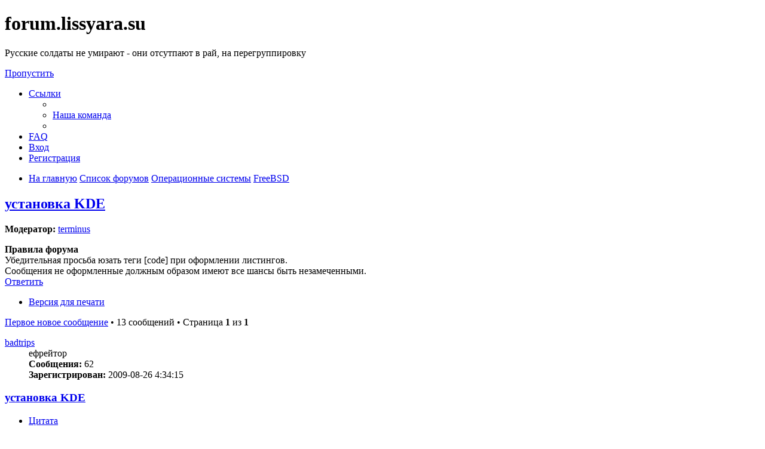

--- FILE ---
content_type: text/html; charset=UTF-8
request_url: https://forum.lissyara.su/freebsd-f8/ustanovka-kde-t20167.html
body_size: 10885
content:
<!DOCTYPE html>
<html dir="ltr" lang="ru">
<head>
<meta charset="utf-8" />
<meta http-equiv="X-UA-Compatible" content="IE=edge">
<meta name="viewport" content="width=device-width, initial-scale=1" />

<title>установка KDE - forum.lissyara.su</title>


	<link rel="canonical" href="https://forum.lissyara.su/freebsd-f8/ustanovka-kde-t20167.html">

<!--
	phpBB style name: prosilver
	Based on style:   prosilver (this is the default phpBB3 style)
	Original author:  Tom Beddard ( http://www.subBlue.com/ )
	Modified by:
-->

<link href="./../assets/css/font-awesome.min.css?assets_version=37" rel="stylesheet">
<link href="./../styles/prosilver/theme/stylesheet.css?assets_version=37" rel="stylesheet">
<link href="./../styles/prosilver/theme/ru/stylesheet.css?assets_version=37" rel="stylesheet">




<!--[if lte IE 9]>
	<link href="./../styles/prosilver/theme/tweaks.css?assets_version=37" rel="stylesheet">
<![endif]-->

		
<link href="./../ext/boardtools/quickreply/styles/all/theme/quickreply_main.css?assets_version=37" rel="stylesheet" type="text/css" media="screen" />
<link href="./../ext/boardtools/quickreply/styles/all/theme/quickreply.css?assets_version=37" rel="stylesheet" type="text/css" media="screen" />
<link href="./../ext/boardtools/quickreply/vendor/fortawesome/font-awesome/css/font-awesome.min.css" rel="stylesheet" type="text/css" media="screen" />
<link href="./../ext/david63/sitelogo/styles/prosilver/theme/site_logo_common.css?assets_version=37" rel="stylesheet" type="text/css" media="screen" />
<link href="./../ext/vipaka/navbar/styles/all/theme/phpbb.css?assets_version=37" rel="stylesheet" type="text/css" media="screen" />



</head>
<body id="phpbb" class="nojs notouch section-viewtopic/freebsd-f8/ustanovka-kde-t20167.html ltr ">


<div id="wrap" class="wrap">
	<a id="top" class="top-anchor" accesskey="t"></a>
	<div id="page-header">
		<div class="headerbar" role="banner">
					<div class="inner">

			<div id="site-description" class="site-description">
				<a id="logo" class="logo" href="http://www.lissyara.su/" title="На главную"><span class="site_logo"></span></a>
				<h1>forum.lissyara.su</h1>
				<p> Русские солдаты не умирают - они отсутпают в рай, на перегруппировку</p>
				<p class="skiplink"><a href="#start_here">Пропустить</a></p>
			</div>

									
			</div>
					</div>
				<div class="navbar" role="navigation">
	<div class="inner">

	<ul id="nav-main" class="nav-main linklist" role="menubar">

		<li id="quick-links" class="quick-links dropdown-container responsive-menu hidden" data-skip-responsive="true">
			<a href="#" class="dropdown-trigger">
				<i class="icon fa-bars fa-fw" aria-hidden="true"></i><span>Ссылки</span>
			</a>
			<div class="dropdown">
				<div class="pointer"><div class="pointer-inner"></div></div>
				<ul class="dropdown-contents" role="menu">
					
					
											<li class="separator"></li>
																			<li>
								<a href="./../memberlist.php?mode=team&amp;sid=77f346bd2449c8a1a8f51f7bb602d333" role="menuitem">
									<i class="icon fa-shield fa-fw" aria-hidden="true"></i><span>Наша команда</span>
								</a>
							</li>
																<li class="separator"></li>

									</ul>
			</div>
		</li>

				<li data-skip-responsive="true">
			<a href="/help/faq?sid=77f346bd2449c8a1a8f51f7bb602d333" rel="help" title="Часто задаваемые вопросы" role="menuitem">
				<i class="icon fa-question-circle fa-fw" aria-hidden="true"></i><span>FAQ</span>
			</a>
		</li>
						
			<li class="rightside"  data-skip-responsive="true">
			<a href="./../ucp.php?mode=login&amp;sid=77f346bd2449c8a1a8f51f7bb602d333" title="Вход" accesskey="x" role="menuitem">
				<i class="icon fa-power-off fa-fw" aria-hidden="true"></i><span>Вход</span>
			</a>
		</li>
					<li class="rightside" data-skip-responsive="true">
				<a href="./../ucp.php?mode=register&amp;sid=77f346bd2449c8a1a8f51f7bb602d333" role="menuitem">
					<i class="icon fa-pencil-square-o  fa-fw" aria-hidden="true"></i><span>Регистрация</span>
				</a>
			</li>
						</ul>

	<ul id="nav-breadcrumbs" class="nav-breadcrumbs linklist navlinks" role="menubar">
						<li class="breadcrumbs">
							<span class="crumb"  itemtype="http://data-vocabulary.org/Breadcrumb" itemscope=""><a href="http://www.lissyara.su/" itemprop="url" data-navbar-reference="home"><i class="icon fa-home fa-fw" aria-hidden="true"></i><span itemprop="title">На главную</span></a></span>
										<span class="crumb"  itemtype="http://data-vocabulary.org/Breadcrumb" itemscope=""><a href="./../index.php?sid=77f346bd2449c8a1a8f51f7bb602d333" itemprop="url" accesskey="h" data-navbar-reference="index"><span itemprop="title">Список форумов</span></a></span>

											<span class="crumb"  itemtype="http://data-vocabulary.org/Breadcrumb" itemscope="" data-forum-id="23"><a href="./../operacionnye-sistemy-f23/?sid=77f346bd2449c8a1a8f51f7bb602d333" itemprop="url"><span itemprop="title">Операционные системы</span></a></span>
															<span class="crumb"  itemtype="http://data-vocabulary.org/Breadcrumb" itemscope="" data-forum-id="8"><a href="./../freebsd-f8/?sid=77f346bd2449c8a1a8f51f7bb602d333" itemprop="url"><span itemprop="title">FreeBSD</span></a></span>
												</li>
		
			</ul>

	</div>
</div>
	</div>

	  <div id="menu_bar" style="background: ; font-family: ;">
    <ul class="top_menu" id="top_menu_nav">
	
    	    </ul>
  </div>

	<a id="start_here" class="anchor"></a>
	<div id="page-body" class="page-body" role="main">
		
		
<h2 class="topic-title"><a href="./../freebsd-f8/ustanovka-kde-t20167.html?sid=77f346bd2449c8a1a8f51f7bb602d333">установка KDE</a></h2>
<!-- NOTE: remove the style="display: none" when you want to have the forum description on the topic body -->
<div style="display: none !important;">Проблемы установки, настройки и работы Правильной Операционной Системы<br /></div>
<p>
	<strong>Модератор:</strong> <a href="./../memberlist.php?mode=viewprofile&amp;u=4904&amp;sid=77f346bd2449c8a1a8f51f7bb602d333" class="username">terminus</a>
</p>

	<div class="rules">
		<div class="inner">

					<strong>Правила форума</strong><br />
			Убедительная просьба юзать теги [cоde] при оформлении листингов.<br>
Сообщения не оформленные должным образом имеют все шансы быть незамеченными.
		
		</div>
	</div>

<div class="action-bar bar-top">
	
			<a href="./../posting.php?mode=reply&amp;f=8&amp;t=20167&amp;sid=77f346bd2449c8a1a8f51f7bb602d333" class="button" title="Ответить">
							<span>Ответить</span> <i class="icon fa-reply fa-fw" aria-hidden="true"></i>
					</a>
	
			<div class="dropdown-container dropdown-button-control topic-tools">
		<span title="Управление темой" class="button button-secondary dropdown-trigger dropdown-select">
			<i class="icon fa-wrench fa-fw" aria-hidden="true"></i>
			<span class="caret"><i class="icon fa-sort-down fa-fw" aria-hidden="true"></i></span>
		</span>
		<div class="dropdown">
			<div class="pointer"><div class="pointer-inner"></div></div>
			<ul class="dropdown-contents">
																												<li>
					<a href="../viewtopic.php?f=8&amp;t=20167&amp;sid=77f346bd2449c8a1a8f51f7bb602d333&amp;view=print" title="Версия для печати" accesskey="p">
						<i class="icon fa-print fa-fw" aria-hidden="true"></i><span>Версия для печати</span>
					</a>
				</li>
											</ul>
		</div>
	</div>
	
	
			<div class="pagination">
			<a href="#unread" class="mark">Первое новое сообщение</a> &bull; 13 сообщений
							&bull; Страница <strong>1</strong> из <strong>1</strong>
					</div>
		</div>




	<div id="qr_posts">
<div class="post-container">
			<a id="unread" class="anchor"></a>
		<div id="p188088" class="post has-profile bg2 unreadpost">
		<div class="inner">

		<dl class="postprofile" id="profile188088">
			<dt class="has-profile-rank no-avatar">
				<div class="avatar-container">
																			</div>
								<a href="./../memberlist.php?mode=viewprofile&amp;u=18444&amp;sid=77f346bd2449c8a1a8f51f7bb602d333" class="username">badtrips</a>							</dt>

						<dd class="profile-rank">ефрейтор</dd>			
		<dd class="profile-posts"><strong>Сообщения:</strong> 62</dd>		<dd class="profile-joined"><strong>Зарегистрирован:</strong> 2009-08-26 4:34:15</dd>		
		
						
						
		</dl>

		<div class="postbody">
						<div id="post_content188088">

						<h3 class="first"><a href="#p188088">установка KDE</a></h3>

													<ul class="post-buttons">
																																									<li>
							<a href="./../posting.php?mode=quote&amp;f=8&amp;p=188088&amp;sid=77f346bd2449c8a1a8f51f7bb602d333" title="Ответить с цитатой" class="button button-icon-only">
								<i class="icon fa-quote-left fa-fw" aria-hidden="true"></i><span class="sr-only">Цитата</span>
							</a>
						</li>
														</ul>
							
						<p class="author">
									<a class="unread" href="./../freebsd-f8/ustanovka-kde-t20167.html?sid=77f346bd2449c8a1a8f51f7bb602d333#p188088" title="Непрочитанное сообщение">
						<i class="icon fa-file fa-fw icon-red icon-md" aria-hidden="true"></i><span class="sr-only">Непрочитанное сообщение</span>
					</a>
								<span class="responsive-hide"> <strong><a href="./../memberlist.php?mode=viewprofile&amp;u=18444&amp;sid=77f346bd2449c8a1a8f51f7bb602d333" class="username">badtrips</a></strong> &raquo; </span>2009-08-31 12:26:26
			</p>
			
			
			
			<div class="content">Люди! Сколько времени ставится кде хоть примерно!Уже с 11 сижу и экран меня гипнотизирует и гипнотизирует...канал на 300 КБ.сек  <img class="smilies" src="./../images/smilies/ll.gif" width="31" height="26" alt=":st:" title="Stena">  <img class="smilies" src="./../images/smilies/crazy.gif" width="20" height="27" alt=":crazy:" title="Crazy"></div>

			
									
									
						</div>

		</div>

				<div class="back2top">
						<a href="#top" class="top" title="Вернуться к началу">
				<i class="icon fa-chevron-circle-up fa-fw icon-gray" aria-hidden="true"></i>
				<span class="sr-only">Вернуться к началу</span>
			</a>
					</div>
		
		</div>
	</div>

	<hr class="divider" />
	<pre id="qr_author_p188088" style="display: none;" data-id="18444">badtrips</pre>
</div><!-- /.post-container -->


                	<div class="post-container">
		<div id="p386341" class="post has-profile bg1 unreadpost online">
			<div class="inner">
			<span class="corners-top">
				<span>
				</span>
			</span>
			<dl class="postprofile" id="profile0000">
				<dt class="has-profile-rank has-avatar">
					<div class="avatar-container">
						<a href="https://www.host-food.ru/" onclick="window.location.href='https://www.host-food.ru/p/58476/'; return false;" class="avatar"><img class="avatar" src="https://www.host-food.ru/images/host-food-ru-avarar.jpg" alt="Хостинговая компания Host-Food.ru" width="80" height="80"></a>
					</div>
					<strong><a class="username" href="https://www.host-food.ru/" onclick="window.location.href='https://www.host-food.ru/p/58476/'; return false;">Хостинг HostFood.ru</a></strong>
				</dt>
				<dd>&nbsp;</dd>
			</dl>

			<div class="postbody">
				<h3><a href="https://www.host-food.ru/" onclick="window.location.href='https://www.host-food.ru/p/58476/'; return false;">Услуги хостинговой компании Host-Food.ru</a></h3>
				<p class="author"><a href="https://www.host-food.ru/" onclick="window.location.href='https://www.host-food.ru/p/58476/'; return false;"><strong>Хостинг HostFood.ru</strong></a></p>
				<div class="content" style="text-align: left;">
					Тарифы на хостинг в России, от 12 рублей: <a href="https://www.host-food.ru/tariffs/hosting/" onclick="window.location.href='https://www.host-food.ru/p/58476/tariffs/hosting/'; return false;">https://www.host-food.ru/tariffs/hosting/</a><br />
					Тарифы на виртуальные сервера (VPS/VDS/KVM) в РФ, от 189 руб.: <a href="https://www.host-food.ru/tariffs/virtualny-server-vps/" onclick="window.location.href='https://www.host-food.ru/p/58476/tariffs/virtualny-server-vps/'; return false;">https://www.host-food.ru/tariffs/virtualny-server-vps/</a><br />
					Выделенные сервера, Россия, Москва, от 2000 рублей (HP Proliant G5, Intel Xeon E5430 (2.66GHz, Quad-Core, 12Mb), 8Gb RAM, 2x300Gb SAS HDD, P400i, 512Mb, BBU):<br />
					<a href="https://www.host-food.ru/tariffs/vydelennyi-server-ds/" onclick="window.location.href='https://www.host-food.ru/p/58476/tariffs/vydelennyi-server-ds/'; return false;">https://www.host-food.ru/tariffs/vydelennyi-server-ds/</a><br />
					Недорогие домены в популярных зонах: <a href="https://www.host-food.ru/domains/" onclick="window.location.href='https://www.host-food.ru/p/58476/domains/'; return false;">https://www.host-food.ru/domains/</a><br />
				</div>
			</div>

						<div class="back2top">
								<a href="#top" class="top" title="Вернуться к началу">
					<i class="icon fa-chevron-circle-up fa-fw icon-gray" aria-hidden="true"></i>
					<span class="sr-only">Вернуться к началу</span>
				</a>
							</div>

						<span class="corners-bottom"><span></span></span></div>
		</div>
	</div>
	</div>
	<hr class="divider" />
		

	<div class="post-container">
		<div id="p188090" class="post has-profile bg1 unreadpost">
		<div class="inner">

		<dl class="postprofile" id="profile188090">
			<dt class="has-profile-rank has-avatar">
				<div class="avatar-container">
																<a href="./../memberlist.php?mode=viewprofile&amp;u=4904&amp;sid=77f346bd2449c8a1a8f51f7bb602d333" class="avatar"><img class="avatar" src="./../download/file.php?avatar=4904_1222451379.gif" width="100" height="100" alt="Аватара пользователя" /></a>														</div>
								<a href="./../memberlist.php?mode=viewprofile&amp;u=4904&amp;sid=77f346bd2449c8a1a8f51f7bb602d333" class="username">terminus</a>							</dt>

						<dd class="profile-rank">майор</dd>			
		<dd class="profile-posts"><strong>Сообщения:</strong> 2305</dd>		<dd class="profile-joined"><strong>Зарегистрирован:</strong> 2007-10-29 11:27:35</dd>		
		
											<dd class="profile-custom-field profile-phpbb_location"><strong>Откуда:</strong> Рига</dd>
							
						
		</dl>

		<div class="postbody">
						<div id="post_content188090">

						<h3 ><a href="#p188090">Re: установка KDE</a></h3>

													<ul class="post-buttons">
																																									<li>
							<a href="./../posting.php?mode=quote&amp;f=8&amp;p=188090&amp;sid=77f346bd2449c8a1a8f51f7bb602d333" title="Ответить с цитатой" class="button button-icon-only">
								<i class="icon fa-quote-left fa-fw" aria-hidden="true"></i><span class="sr-only">Цитата</span>
							</a>
						</li>
														</ul>
							
						<p class="author">
									<a class="unread" href="./../freebsd-f8/ustanovka-kde-t20167.html?sid=77f346bd2449c8a1a8f51f7bb602d333#p188090" title="Непрочитанное сообщение">
						<i class="icon fa-file fa-fw icon-red icon-md" aria-hidden="true"></i><span class="sr-only">Непрочитанное сообщение</span>
					</a>
								<span class="responsive-hide"> <strong><a href="./../memberlist.php?mode=viewprofile&amp;u=4904&amp;sid=77f346bd2449c8a1a8f51f7bb602d333" class="username">terminus</a></strong> &raquo; </span>2009-08-31 12:29:40
			</p>
			
			
			
			<div class="content">компилится ~12 часов на машине с AMD Athlon 64 X2 2.1GHz, при условии, что все тарболы с исходниками уже загруженны. <img class="smilies" src="./../images/smilies/dirol.gif" width="21" height="21" alt="8)" title="Cool"></div>

			
									
									<div id="sig188090" class="signature"><span style="font-size:85%;line-height:116%">Модель: AST-PM-105/0044; Тип: Универсальный, ремонтный; Название: Терминус;  Род повреждения: Распад функций; Выводы: Сдать на слом.</span></div>
						</div>

		</div>

				<div class="back2top">
						<a href="#top" class="top" title="Вернуться к началу">
				<i class="icon fa-chevron-circle-up fa-fw icon-gray" aria-hidden="true"></i>
				<span class="sr-only">Вернуться к началу</span>
			</a>
					</div>
		
		</div>
	</div>

	<hr class="divider" />
	<pre id="qr_author_p188090" style="display: none;" data-id="4904">terminus</pre>
</div><!-- /.post-container -->


                	

	<div class="post-container">
		<div id="p188095" class="post has-profile bg2 unreadpost">
		<div class="inner">

		<dl class="postprofile" id="profile188095">
			<dt class="has-profile-rank no-avatar">
				<div class="avatar-container">
																			</div>
								<a href="./../memberlist.php?mode=viewprofile&amp;u=18444&amp;sid=77f346bd2449c8a1a8f51f7bb602d333" class="username">badtrips</a>							</dt>

						<dd class="profile-rank">ефрейтор</dd>			
		<dd class="profile-posts"><strong>Сообщения:</strong> 62</dd>		<dd class="profile-joined"><strong>Зарегистрирован:</strong> 2009-08-26 4:34:15</dd>		
		
						
						
		</dl>

		<div class="postbody">
						<div id="post_content188095">

						<h3 ><a href="#p188095">Re: установка KDE</a></h3>

													<ul class="post-buttons">
																																									<li>
							<a href="./../posting.php?mode=quote&amp;f=8&amp;p=188095&amp;sid=77f346bd2449c8a1a8f51f7bb602d333" title="Ответить с цитатой" class="button button-icon-only">
								<i class="icon fa-quote-left fa-fw" aria-hidden="true"></i><span class="sr-only">Цитата</span>
							</a>
						</li>
														</ul>
							
						<p class="author">
									<a class="unread" href="./../freebsd-f8/ustanovka-kde-t20167.html?sid=77f346bd2449c8a1a8f51f7bb602d333#p188095" title="Непрочитанное сообщение">
						<i class="icon fa-file fa-fw icon-red icon-md" aria-hidden="true"></i><span class="sr-only">Непрочитанное сообщение</span>
					</a>
								<span class="responsive-hide"> <strong><a href="./../memberlist.php?mode=viewprofile&amp;u=18444&amp;sid=77f346bd2449c8a1a8f51f7bb602d333" class="username">badtrips</a></strong> &raquo; </span>2009-08-31 12:36:12
			</p>
			
			
			
			<div class="content">ОО... <img class="smilies" src="./../images/smilies/ll.gif" width="31" height="26" alt=":st:" title="Stena">  и не уйдёшь никуда...надо же отмечать что ставить а что нет...=(...<br>
спасибо,terminus...</div>

			
									
									
						</div>

		</div>

				<div class="back2top">
						<a href="#top" class="top" title="Вернуться к началу">
				<i class="icon fa-chevron-circle-up fa-fw icon-gray" aria-hidden="true"></i>
				<span class="sr-only">Вернуться к началу</span>
			</a>
					</div>
		
		</div>
	</div>

	<hr class="divider" />
	<pre id="qr_author_p188095" style="display: none;" data-id="18444">badtrips</pre>
</div><!-- /.post-container -->


                	

	<div class="post-container">
		<div id="p188099" class="post has-profile bg1 unreadpost">
		<div class="inner">

		<dl class="postprofile" id="profile188099">
			<dt class="has-profile-rank has-avatar">
				<div class="avatar-container">
																<a href="./../memberlist.php?mode=viewprofile&amp;u=8322&amp;sid=77f346bd2449c8a1a8f51f7bb602d333" class="avatar"><img class="avatar" src="./../download/file.php?avatar=8322_1312782709.gif" width="90" height="90" alt="Аватара пользователя" /></a>														</div>
								<a href="./../memberlist.php?mode=viewprofile&amp;u=8322&amp;sid=77f346bd2449c8a1a8f51f7bb602d333" class="username">server801</a>							</dt>

						<dd class="profile-rank">ст. лейтенант</dd>			
		<dd class="profile-posts"><strong>Сообщения:</strong> 1421</dd>		<dd class="profile-joined"><strong>Зарегистрирован:</strong> 2008-09-27 21:15:16</dd>		
		
																<dd class="profile-custom-field profile-phpbb_location"><strong>Откуда:</strong> Саратов</dd>
							
							<dd class="profile-contact">
				<strong>Контактная информация:</strong>
				<div class="dropdown-container dropdown-left">
					<a href="#" class="dropdown-trigger" title="Контактная информация пользователя server801">
						<i class="icon fa-commenting-o fa-fw icon-lg" aria-hidden="true"></i><span class="sr-only">Контактная информация пользователя server801</span>
					</a>
					<div class="dropdown">
						<div class="pointer"><div class="pointer-inner"></div></div>
						<div class="dropdown-contents contact-icons">
																																								<div>
																	<a href="https://www.icq.com/people/582917357/" title="ICQ" class="last-cell">
										<span class="contact-icon phpbb_icq-icon">ICQ</span>
									</a>
																	</div>
																					</div>
					</div>
				</div>
			</dd>
				
		</dl>

		<div class="postbody">
						<div id="post_content188099">

						<h3 ><a href="#p188099">Re: установка KDE</a></h3>

													<ul class="post-buttons">
																																									<li>
							<a href="./../posting.php?mode=quote&amp;f=8&amp;p=188099&amp;sid=77f346bd2449c8a1a8f51f7bb602d333" title="Ответить с цитатой" class="button button-icon-only">
								<i class="icon fa-quote-left fa-fw" aria-hidden="true"></i><span class="sr-only">Цитата</span>
							</a>
						</li>
														</ul>
							
						<p class="author">
									<a class="unread" href="./../freebsd-f8/ustanovka-kde-t20167.html?sid=77f346bd2449c8a1a8f51f7bb602d333#p188099" title="Непрочитанное сообщение">
						<i class="icon fa-file fa-fw icon-red icon-md" aria-hidden="true"></i><span class="sr-only">Непрочитанное сообщение</span>
					</a>
								<span class="responsive-hide"> <strong><a href="./../memberlist.php?mode=viewprofile&amp;u=8322&amp;sid=77f346bd2449c8a1a8f51f7bb602d333" class="username">server801</a></strong> &raquo; </span>2009-08-31 12:44:40
			</p>
			
			
			
			<div class="content">такой секас не самый приятный  <img class="smilies" src="./../images/smilies/biggrin.gif" width="20" height="20" alt=":-D" title="Very Happy"></div>

			
									
									
						</div>

		</div>

				<div class="back2top">
						<a href="#top" class="top" title="Вернуться к началу">
				<i class="icon fa-chevron-circle-up fa-fw icon-gray" aria-hidden="true"></i>
				<span class="sr-only">Вернуться к началу</span>
			</a>
					</div>
		
		</div>
	</div>

	<hr class="divider" />
	<pre id="qr_author_p188099" style="display: none;" data-id="8322">server801</pre>
</div><!-- /.post-container -->


                	

	<div class="post-container">
		<div id="p188103" class="post has-profile bg2 unreadpost">
		<div class="inner">

		<dl class="postprofile" id="profile188103">
			<dt class="has-profile-rank no-avatar">
				<div class="avatar-container">
																			</div>
								<a href="./../memberlist.php?mode=viewprofile&amp;u=18444&amp;sid=77f346bd2449c8a1a8f51f7bb602d333" class="username">badtrips</a>							</dt>

						<dd class="profile-rank">ефрейтор</dd>			
		<dd class="profile-posts"><strong>Сообщения:</strong> 62</dd>		<dd class="profile-joined"><strong>Зарегистрирован:</strong> 2009-08-26 4:34:15</dd>		
		
						
						
		</dl>

		<div class="postbody">
						<div id="post_content188103">

						<h3 ><a href="#p188103">Re: установка KDE</a></h3>

													<ul class="post-buttons">
																																									<li>
							<a href="./../posting.php?mode=quote&amp;f=8&amp;p=188103&amp;sid=77f346bd2449c8a1a8f51f7bb602d333" title="Ответить с цитатой" class="button button-icon-only">
								<i class="icon fa-quote-left fa-fw" aria-hidden="true"></i><span class="sr-only">Цитата</span>
							</a>
						</li>
														</ul>
							
						<p class="author">
									<a class="unread" href="./../freebsd-f8/ustanovka-kde-t20167.html?sid=77f346bd2449c8a1a8f51f7bb602d333#p188103" title="Непрочитанное сообщение">
						<i class="icon fa-file fa-fw icon-red icon-md" aria-hidden="true"></i><span class="sr-only">Непрочитанное сообщение</span>
					</a>
								<span class="responsive-hide"> <strong><a href="./../memberlist.php?mode=viewprofile&amp;u=18444&amp;sid=77f346bd2449c8a1a8f51f7bb602d333" class="username">badtrips</a></strong> &raquo; </span>2009-08-31 12:55:59
			</p>
			
			
			
			<div class="content">а вначале можно было прописать что бы ставилось ВСЁ ?а то я что то не подумал...</div>

			
									
									
						</div>

		</div>

				<div class="back2top">
						<a href="#top" class="top" title="Вернуться к началу">
				<i class="icon fa-chevron-circle-up fa-fw icon-gray" aria-hidden="true"></i>
				<span class="sr-only">Вернуться к началу</span>
			</a>
					</div>
		
		</div>
	</div>

	<hr class="divider" />
	<pre id="qr_author_p188103" style="display: none;" data-id="18444">badtrips</pre>
</div><!-- /.post-container -->


                	

	<div class="post-container">
		<div id="p188106" class="post has-profile bg1 unreadpost">
		<div class="inner">

		<dl class="postprofile" id="profile188106">
			<dt class="has-profile-rank has-avatar">
				<div class="avatar-container">
																<a href="./../memberlist.php?mode=viewprofile&amp;u=4904&amp;sid=77f346bd2449c8a1a8f51f7bb602d333" class="avatar"><img class="avatar" src="./../download/file.php?avatar=4904_1222451379.gif" width="100" height="100" alt="Аватара пользователя" /></a>														</div>
								<a href="./../memberlist.php?mode=viewprofile&amp;u=4904&amp;sid=77f346bd2449c8a1a8f51f7bb602d333" class="username">terminus</a>							</dt>

						<dd class="profile-rank">майор</dd>			
		<dd class="profile-posts"><strong>Сообщения:</strong> 2305</dd>		<dd class="profile-joined"><strong>Зарегистрирован:</strong> 2007-10-29 11:27:35</dd>		
		
											<dd class="profile-custom-field profile-phpbb_location"><strong>Откуда:</strong> Рига</dd>
							
						
		</dl>

		<div class="postbody">
						<div id="post_content188106">

						<h3 ><a href="#p188106">Re: установка KDE</a></h3>

													<ul class="post-buttons">
																																									<li>
							<a href="./../posting.php?mode=quote&amp;f=8&amp;p=188106&amp;sid=77f346bd2449c8a1a8f51f7bb602d333" title="Ответить с цитатой" class="button button-icon-only">
								<i class="icon fa-quote-left fa-fw" aria-hidden="true"></i><span class="sr-only">Цитата</span>
							</a>
						</li>
														</ul>
							
						<p class="author">
									<a class="unread" href="./../freebsd-f8/ustanovka-kde-t20167.html?sid=77f346bd2449c8a1a8f51f7bb602d333#p188106" title="Непрочитанное сообщение">
						<i class="icon fa-file fa-fw icon-red icon-md" aria-hidden="true"></i><span class="sr-only">Непрочитанное сообщение</span>
					</a>
								<span class="responsive-hide"> <strong><a href="./../memberlist.php?mode=viewprofile&amp;u=4904&amp;sid=77f346bd2449c8a1a8f51f7bb602d333" class="username">terminus</a></strong> &raquo; </span>2009-08-31 13:01:58
			</p>
			
			
			
			<div class="content">ставите софт используя portupgrade:<br>
качнет все трболы
<div class="codebox"><p>Код: <a href="#" onclick="selectCode(this); return false;">Выделить всё</a></p><pre><code>portupgrade -F -k -N /usr/ports/x11/kde3</code></pre></div>
начнет ставить
<div class="codebox"><p>Код: <a href="#" onclick="selectCode(this); return false;">Выделить всё</a></p><pre><code>portupgrade --yes --batch -k -N /usr/ports/x11/kde3</code></pre></div>
и окошек с вопросами не будет вылезать.</div>

			
									
									<div id="sig188106" class="signature"><span style="font-size:85%;line-height:116%">Модель: AST-PM-105/0044; Тип: Универсальный, ремонтный; Название: Терминус;  Род повреждения: Распад функций; Выводы: Сдать на слом.</span></div>
						</div>

		</div>

				<div class="back2top">
						<a href="#top" class="top" title="Вернуться к началу">
				<i class="icon fa-chevron-circle-up fa-fw icon-gray" aria-hidden="true"></i>
				<span class="sr-only">Вернуться к началу</span>
			</a>
					</div>
		
		</div>
	</div>

	<hr class="divider" />
	<pre id="qr_author_p188106" style="display: none;" data-id="4904">terminus</pre>
</div><!-- /.post-container -->


                	

	<div class="post-container">
		<div id="p188107" class="post has-profile bg2 unreadpost">
		<div class="inner">

		<dl class="postprofile" id="profile188107">
			<dt class="has-profile-rank has-avatar">
				<div class="avatar-container">
																<a href="./../memberlist.php?mode=viewprofile&amp;u=8322&amp;sid=77f346bd2449c8a1a8f51f7bb602d333" class="avatar"><img class="avatar" src="./../download/file.php?avatar=8322_1312782709.gif" width="90" height="90" alt="Аватара пользователя" /></a>														</div>
								<a href="./../memberlist.php?mode=viewprofile&amp;u=8322&amp;sid=77f346bd2449c8a1a8f51f7bb602d333" class="username">server801</a>							</dt>

						<dd class="profile-rank">ст. лейтенант</dd>			
		<dd class="profile-posts"><strong>Сообщения:</strong> 1421</dd>		<dd class="profile-joined"><strong>Зарегистрирован:</strong> 2008-09-27 21:15:16</dd>		
		
																<dd class="profile-custom-field profile-phpbb_location"><strong>Откуда:</strong> Саратов</dd>
							
							<dd class="profile-contact">
				<strong>Контактная информация:</strong>
				<div class="dropdown-container dropdown-left">
					<a href="#" class="dropdown-trigger" title="Контактная информация пользователя server801">
						<i class="icon fa-commenting-o fa-fw icon-lg" aria-hidden="true"></i><span class="sr-only">Контактная информация пользователя server801</span>
					</a>
					<div class="dropdown">
						<div class="pointer"><div class="pointer-inner"></div></div>
						<div class="dropdown-contents contact-icons">
																																								<div>
																	<a href="https://www.icq.com/people/582917357/" title="ICQ" class="last-cell">
										<span class="contact-icon phpbb_icq-icon">ICQ</span>
									</a>
																	</div>
																					</div>
					</div>
				</div>
			</dd>
				
		</dl>

		<div class="postbody">
						<div id="post_content188107">

						<h3 ><a href="#p188107">Re: установка KDE</a></h3>

													<ul class="post-buttons">
																																									<li>
							<a href="./../posting.php?mode=quote&amp;f=8&amp;p=188107&amp;sid=77f346bd2449c8a1a8f51f7bb602d333" title="Ответить с цитатой" class="button button-icon-only">
								<i class="icon fa-quote-left fa-fw" aria-hidden="true"></i><span class="sr-only">Цитата</span>
							</a>
						</li>
														</ul>
							
						<p class="author">
									<a class="unread" href="./../freebsd-f8/ustanovka-kde-t20167.html?sid=77f346bd2449c8a1a8f51f7bb602d333#p188107" title="Непрочитанное сообщение">
						<i class="icon fa-file fa-fw icon-red icon-md" aria-hidden="true"></i><span class="sr-only">Непрочитанное сообщение</span>
					</a>
								<span class="responsive-hide"> <strong><a href="./../memberlist.php?mode=viewprofile&amp;u=8322&amp;sid=77f346bd2449c8a1a8f51f7bb602d333" class="username">server801</a></strong> &raquo; </span>2009-08-31 13:14:29
			</p>
			
			
			
			<div class="content">или portmaster</div>

			
									
									
						</div>

		</div>

				<div class="back2top">
						<a href="#top" class="top" title="Вернуться к началу">
				<i class="icon fa-chevron-circle-up fa-fw icon-gray" aria-hidden="true"></i>
				<span class="sr-only">Вернуться к началу</span>
			</a>
					</div>
		
		</div>
	</div>

	<hr class="divider" />
	<pre id="qr_author_p188107" style="display: none;" data-id="8322">server801</pre>
</div><!-- /.post-container -->


                	

	<div class="post-container">
		<div id="p188256" class="post has-profile bg1 unreadpost">
		<div class="inner">

		<dl class="postprofile" id="profile188256">
			<dt class="has-profile-rank no-avatar">
				<div class="avatar-container">
																			</div>
								<a href="./../memberlist.php?mode=viewprofile&amp;u=18444&amp;sid=77f346bd2449c8a1a8f51f7bb602d333" class="username">badtrips</a>							</dt>

						<dd class="profile-rank">ефрейтор</dd>			
		<dd class="profile-posts"><strong>Сообщения:</strong> 62</dd>		<dd class="profile-joined"><strong>Зарегистрирован:</strong> 2009-08-26 4:34:15</dd>		
		
						
						
		</dl>

		<div class="postbody">
						<div id="post_content188256">

						<h3 ><a href="#p188256">Re: установка KDE</a></h3>

													<ul class="post-buttons">
																																									<li>
							<a href="./../posting.php?mode=quote&amp;f=8&amp;p=188256&amp;sid=77f346bd2449c8a1a8f51f7bb602d333" title="Ответить с цитатой" class="button button-icon-only">
								<i class="icon fa-quote-left fa-fw" aria-hidden="true"></i><span class="sr-only">Цитата</span>
							</a>
						</li>
														</ul>
							
						<p class="author">
									<a class="unread" href="./../freebsd-f8/ustanovka-kde-t20167.html?sid=77f346bd2449c8a1a8f51f7bb602d333#p188256" title="Непрочитанное сообщение">
						<i class="icon fa-file fa-fw icon-red icon-md" aria-hidden="true"></i><span class="sr-only">Непрочитанное сообщение</span>
					</a>
								<span class="responsive-hide"> <strong><a href="./../memberlist.php?mode=viewprofile&amp;u=18444&amp;sid=77f346bd2449c8a1a8f51f7bb602d333" class="username">badtrips</a></strong> &raquo; </span>2009-08-31 22:10:29
			</p>
			
			
			
			<div class="content">А сколько по объёму скачивается примерно?</div>

			
									
									
						</div>

		</div>

				<div class="back2top">
						<a href="#top" class="top" title="Вернуться к началу">
				<i class="icon fa-chevron-circle-up fa-fw icon-gray" aria-hidden="true"></i>
				<span class="sr-only">Вернуться к началу</span>
			</a>
					</div>
		
		</div>
	</div>

	<hr class="divider" />
	<pre id="qr_author_p188256" style="display: none;" data-id="18444">badtrips</pre>
</div><!-- /.post-container -->


                	

	<div class="post-container">
		<div id="p188261" class="post has-profile bg2 unreadpost">
		<div class="inner">

		<dl class="postprofile" id="profile188261">
			<dt class="has-profile-rank no-avatar">
				<div class="avatar-container">
																			</div>
								<a href="./../memberlist.php?mode=viewprofile&amp;u=5805&amp;sid=77f346bd2449c8a1a8f51f7bb602d333" class="username">paradox</a>							</dt>

						<dd class="profile-rank">проходил мимо</dd>			
		<dd class="profile-posts"><strong>Сообщения:</strong> 11620</dd>		<dd class="profile-joined"><strong>Зарегистрирован:</strong> 2008-02-21 18:15:41</dd>		
		
						
						
		</dl>

		<div class="postbody">
						<div id="post_content188261">

						<h3 ><a href="#p188261">Re: установка KDE</a></h3>

													<ul class="post-buttons">
																																									<li>
							<a href="./../posting.php?mode=quote&amp;f=8&amp;p=188261&amp;sid=77f346bd2449c8a1a8f51f7bb602d333" title="Ответить с цитатой" class="button button-icon-only">
								<i class="icon fa-quote-left fa-fw" aria-hidden="true"></i><span class="sr-only">Цитата</span>
							</a>
						</li>
														</ul>
							
						<p class="author">
									<a class="unread" href="./../freebsd-f8/ustanovka-kde-t20167.html?sid=77f346bd2449c8a1a8f51f7bb602d333#p188261" title="Непрочитанное сообщение">
						<i class="icon fa-file fa-fw icon-red icon-md" aria-hidden="true"></i><span class="sr-only">Непрочитанное сообщение</span>
					</a>
								<span class="responsive-hide"> <strong><a href="./../memberlist.php?mode=viewprofile&amp;u=5805&amp;sid=77f346bd2449c8a1a8f51f7bb602d333" class="username">paradox</a></strong> &raquo; </span>2009-08-31 22:20:51
			</p>
			
			
			
			<div class="content">последний KDE ? что бы поставиться?<br>
дохрена<br>
я бы сравнил с DVD диском висты севен)))<br>
но это мое сравнение может у кого то поменьше</div>

			
									
									
						</div>

		</div>

				<div class="back2top">
						<a href="#top" class="top" title="Вернуться к началу">
				<i class="icon fa-chevron-circle-up fa-fw icon-gray" aria-hidden="true"></i>
				<span class="sr-only">Вернуться к началу</span>
			</a>
					</div>
		
		</div>
	</div>

	<hr class="divider" />
	<pre id="qr_author_p188261" style="display: none;" data-id="5805">paradox</pre>
</div><!-- /.post-container -->


                	

	<div class="post-container">
		<div id="p188305" class="post has-profile bg1 unreadpost">
		<div class="inner">

		<dl class="postprofile" id="profile188305">
			<dt class="has-profile-rank no-avatar">
				<div class="avatar-container">
																			</div>
								<a href="./../memberlist.php?mode=viewprofile&amp;u=18444&amp;sid=77f346bd2449c8a1a8f51f7bb602d333" class="username">badtrips</a>							</dt>

						<dd class="profile-rank">ефрейтор</dd>			
		<dd class="profile-posts"><strong>Сообщения:</strong> 62</dd>		<dd class="profile-joined"><strong>Зарегистрирован:</strong> 2009-08-26 4:34:15</dd>		
		
						
						
		</dl>

		<div class="postbody">
						<div id="post_content188305">

						<h3 ><a href="#p188305">Re: установка KDE</a></h3>

													<ul class="post-buttons">
																																									<li>
							<a href="./../posting.php?mode=quote&amp;f=8&amp;p=188305&amp;sid=77f346bd2449c8a1a8f51f7bb602d333" title="Ответить с цитатой" class="button button-icon-only">
								<i class="icon fa-quote-left fa-fw" aria-hidden="true"></i><span class="sr-only">Цитата</span>
							</a>
						</li>
														</ul>
							
						<p class="author">
									<a class="unread" href="./../freebsd-f8/ustanovka-kde-t20167.html?sid=77f346bd2449c8a1a8f51f7bb602d333#p188305" title="Непрочитанное сообщение">
						<i class="icon fa-file fa-fw icon-red icon-md" aria-hidden="true"></i><span class="sr-only">Непрочитанное сообщение</span>
					</a>
								<span class="responsive-hide"> <strong><a href="./../memberlist.php?mode=viewprofile&amp;u=18444&amp;sid=77f346bd2449c8a1a8f51f7bb602d333" class="username">badtrips</a></strong> &raquo; </span>2009-09-01 8:35:12
			</p>
			
			
			
			<div class="content">посвилосся!!!!! <img class="smilies" src="./../images/smilies/clapping.gif" width="40" height="27" alt=":Bravo:" title="Clapping"> <br>
но вот эту строку не могу прописать <br>
ttyv8 "/usr/local/bin/kdm"<br>
так как kdm не лежит тут..<br>
и тут тоже не лежит.. "/usr/local/kde4/bin/kdm"</div>

			
									
									
						</div>

		</div>

				<div class="back2top">
						<a href="#top" class="top" title="Вернуться к началу">
				<i class="icon fa-chevron-circle-up fa-fw icon-gray" aria-hidden="true"></i>
				<span class="sr-only">Вернуться к началу</span>
			</a>
					</div>
		
		</div>
	</div>

	<hr class="divider" />
	<pre id="qr_author_p188305" style="display: none;" data-id="18444">badtrips</pre>
</div><!-- /.post-container -->


                	

	<div class="post-container">
		<div id="p190017" class="post has-profile bg2 unreadpost">
		<div class="inner">

		<dl class="postprofile" id="profile190017">
			<dt class="has-profile-rank no-avatar">
				<div class="avatar-container">
																			</div>
								<a href="./../memberlist.php?mode=viewprofile&amp;u=5082&amp;sid=77f346bd2449c8a1a8f51f7bb602d333" class="username">cloudsv</a>							</dt>

						<dd class="profile-rank">сержант</dd>			
		<dd class="profile-posts"><strong>Сообщения:</strong> 173</dd>		<dd class="profile-joined"><strong>Зарегистрирован:</strong> 2007-11-20 10:14:37</dd>		
		
											
							<dd class="profile-contact">
				<strong>Контактная информация:</strong>
				<div class="dropdown-container dropdown-left">
					<a href="#" class="dropdown-trigger" title="Контактная информация пользователя cloudsv">
						<i class="icon fa-commenting-o fa-fw icon-lg" aria-hidden="true"></i><span class="sr-only">Контактная информация пользователя cloudsv</span>
					</a>
					<div class="dropdown">
						<div class="pointer"><div class="pointer-inner"></div></div>
						<div class="dropdown-contents contact-icons">
																																								<div>
																	<a href="https://www.icq.com/people/173320/" title="ICQ" class="last-cell">
										<span class="contact-icon phpbb_icq-icon">ICQ</span>
									</a>
																	</div>
																					</div>
					</div>
				</div>
			</dd>
				
		</dl>

		<div class="postbody">
						<div id="post_content190017">

						<h3 ><a href="#p190017">Re: установка KDE</a></h3>

													<ul class="post-buttons">
																																									<li>
							<a href="./../posting.php?mode=quote&amp;f=8&amp;p=190017&amp;sid=77f346bd2449c8a1a8f51f7bb602d333" title="Ответить с цитатой" class="button button-icon-only">
								<i class="icon fa-quote-left fa-fw" aria-hidden="true"></i><span class="sr-only">Цитата</span>
							</a>
						</li>
														</ul>
							
						<p class="author">
									<a class="unread" href="./../freebsd-f8/ustanovka-kde-t20167.html?sid=77f346bd2449c8a1a8f51f7bb602d333#p190017" title="Непрочитанное сообщение">
						<i class="icon fa-file fa-fw icon-red icon-md" aria-hidden="true"></i><span class="sr-only">Непрочитанное сообщение</span>
					</a>
								<span class="responsive-hide"> <strong><a href="./../memberlist.php?mode=viewprofile&amp;u=5082&amp;sid=77f346bd2449c8a1a8f51f7bb602d333" class="username">cloudsv</a></strong> &raquo; </span>2009-09-08 18:11:59
			</p>
			
			
			
			<div class="content">может потому что kdm-bin?</div>

			
									
									
						</div>

		</div>

				<div class="back2top">
						<a href="#top" class="top" title="Вернуться к началу">
				<i class="icon fa-chevron-circle-up fa-fw icon-gray" aria-hidden="true"></i>
				<span class="sr-only">Вернуться к началу</span>
			</a>
					</div>
		
		</div>
	</div>

	<hr class="divider" />
	<pre id="qr_author_p190017" style="display: none;" data-id="5082">cloudsv</pre>
</div><!-- /.post-container -->


                	

	<div class="post-container">
		<div id="p190613" class="post has-profile bg1 unreadpost">
		<div class="inner">

		<dl class="postprofile" id="profile190613">
			<dt class="has-profile-rank no-avatar">
				<div class="avatar-container">
																			</div>
								<a href="./../memberlist.php?mode=viewprofile&amp;u=18444&amp;sid=77f346bd2449c8a1a8f51f7bb602d333" class="username">badtrips</a>							</dt>

						<dd class="profile-rank">ефрейтор</dd>			
		<dd class="profile-posts"><strong>Сообщения:</strong> 62</dd>		<dd class="profile-joined"><strong>Зарегистрирован:</strong> 2009-08-26 4:34:15</dd>		
		
						
						
		</dl>

		<div class="postbody">
						<div id="post_content190613">

						<h3 ><a href="#p190613">Re: установка KDE</a></h3>

													<ul class="post-buttons">
																																									<li>
							<a href="./../posting.php?mode=quote&amp;f=8&amp;p=190613&amp;sid=77f346bd2449c8a1a8f51f7bb602d333" title="Ответить с цитатой" class="button button-icon-only">
								<i class="icon fa-quote-left fa-fw" aria-hidden="true"></i><span class="sr-only">Цитата</span>
							</a>
						</li>
														</ul>
							
						<p class="author">
									<a class="unread" href="./../freebsd-f8/ustanovka-kde-t20167.html?sid=77f346bd2449c8a1a8f51f7bb602d333#p190613" title="Непрочитанное сообщение">
						<i class="icon fa-file fa-fw icon-red icon-md" aria-hidden="true"></i><span class="sr-only">Непрочитанное сообщение</span>
					</a>
								<span class="responsive-hide"> <strong><a href="./../memberlist.php?mode=viewprofile&amp;u=18444&amp;sid=77f346bd2449c8a1a8f51f7bb602d333" class="username">badtrips</a></strong> &raquo; </span>2009-09-11 2:06:04
			</p>
			
			
			
			<div class="content">спасибо,разобрался,путь немного другой)</div>

			
									
									
						</div>

		</div>

				<div class="back2top">
						<a href="#top" class="top" title="Вернуться к началу">
				<i class="icon fa-chevron-circle-up fa-fw icon-gray" aria-hidden="true"></i>
				<span class="sr-only">Вернуться к началу</span>
			</a>
					</div>
		
		</div>
	</div>

	<hr class="divider" />
	<pre id="qr_author_p190613" style="display: none;" data-id="18444">badtrips</pre>
</div><!-- /.post-container -->


                	

	<div class="post-container">
		<div id="p190642" class="post has-profile bg2 unreadpost">
		<div class="inner">

		<dl class="postprofile" id="profile190642">
			<dt class="has-profile-rank no-avatar">
				<div class="avatar-container">
																			</div>
								<a href="./../memberlist.php?mode=viewprofile&amp;u=5082&amp;sid=77f346bd2449c8a1a8f51f7bb602d333" class="username">cloudsv</a>							</dt>

						<dd class="profile-rank">сержант</dd>			
		<dd class="profile-posts"><strong>Сообщения:</strong> 173</dd>		<dd class="profile-joined"><strong>Зарегистрирован:</strong> 2007-11-20 10:14:37</dd>		
		
											
							<dd class="profile-contact">
				<strong>Контактная информация:</strong>
				<div class="dropdown-container dropdown-left">
					<a href="#" class="dropdown-trigger" title="Контактная информация пользователя cloudsv">
						<i class="icon fa-commenting-o fa-fw icon-lg" aria-hidden="true"></i><span class="sr-only">Контактная информация пользователя cloudsv</span>
					</a>
					<div class="dropdown">
						<div class="pointer"><div class="pointer-inner"></div></div>
						<div class="dropdown-contents contact-icons">
																																								<div>
																	<a href="https://www.icq.com/people/173320/" title="ICQ" class="last-cell">
										<span class="contact-icon phpbb_icq-icon">ICQ</span>
									</a>
																	</div>
																					</div>
					</div>
				</div>
			</dd>
				
		</dl>

		<div class="postbody">
						<div id="post_content190642">

						<h3 ><a href="#p190642">Re: установка KDE</a></h3>

													<ul class="post-buttons">
																																									<li>
							<a href="./../posting.php?mode=quote&amp;f=8&amp;p=190642&amp;sid=77f346bd2449c8a1a8f51f7bb602d333" title="Ответить с цитатой" class="button button-icon-only">
								<i class="icon fa-quote-left fa-fw" aria-hidden="true"></i><span class="sr-only">Цитата</span>
							</a>
						</li>
														</ul>
							
						<p class="author">
									<a class="unread" href="./../freebsd-f8/ustanovka-kde-t20167.html?sid=77f346bd2449c8a1a8f51f7bb602d333#p190642" title="Непрочитанное сообщение">
						<i class="icon fa-file fa-fw icon-red icon-md" aria-hidden="true"></i><span class="sr-only">Непрочитанное сообщение</span>
					</a>
								<span class="responsive-hide"> <strong><a href="./../memberlist.php?mode=viewprofile&amp;u=5082&amp;sid=77f346bd2449c8a1a8f51f7bb602d333" class="username">cloudsv</a></strong> &raquo; </span>2009-09-11 9:15:19
			</p>
			
			
			
			<div class="content"><blockquote><div><cite>badtrips писал(а):</cite>спасибо,разобрался,путь немного другой)</div></blockquote>
написал бы какой, вдруг кто столкнется)</div>

			
									
									
						</div>

		</div>

				<div class="back2top">
						<a href="#top" class="top" title="Вернуться к началу">
				<i class="icon fa-chevron-circle-up fa-fw icon-gray" aria-hidden="true"></i>
				<span class="sr-only">Вернуться к началу</span>
			</a>
					</div>
		
		</div>
	</div>

	<hr class="divider" />
	<pre id="qr_author_p190642" style="display: none;" data-id="5082">cloudsv</pre>
</div><!-- /.post-container -->
</div>
<div id="qr_temp_container" style="display: none;"></div>


                	



	<div class="action-bar bar-bottom">
	
			<a href="./../posting.php?mode=reply&amp;f=8&amp;t=20167&amp;sid=77f346bd2449c8a1a8f51f7bb602d333" class="button" title="Ответить">
							<span>Ответить</span> <i class="icon fa-reply fa-fw" aria-hidden="true"></i>
					</a>
		
		<div class="dropdown-container dropdown-button-control topic-tools">
		<span title="Управление темой" class="button button-secondary dropdown-trigger dropdown-select">
			<i class="icon fa-wrench fa-fw" aria-hidden="true"></i>
			<span class="caret"><i class="icon fa-sort-down fa-fw" aria-hidden="true"></i></span>
		</span>
		<div class="dropdown">
			<div class="pointer"><div class="pointer-inner"></div></div>
			<ul class="dropdown-contents">
																												<li>
					<a href="../viewtopic.php?f=8&amp;t=20167&amp;sid=77f346bd2449c8a1a8f51f7bb602d333&amp;view=print" title="Версия для печати" accesskey="p">
						<i class="icon fa-print fa-fw" aria-hidden="true"></i><span>Версия для печати</span>
					</a>
				</li>
											</ul>
		</div>
	</div>

			<form method="post" action="../viewtopic.php?f=8&amp;t=20167&amp;sid=77f346bd2449c8a1a8f51f7bb602d333">
		<div class="dropdown-container dropdown-container-left dropdown-button-control sort-tools">
	<span title="Настройки отображения и сортировки" class="button button-secondary dropdown-trigger dropdown-select">
		<i class="icon fa-sort-amount-asc fa-fw" aria-hidden="true"></i>
		<span class="caret"><i class="icon fa-sort-down fa-fw" aria-hidden="true"></i></span>
	</span>
	<div class="dropdown hidden">
		<div class="pointer"><div class="pointer-inner"></div></div>
		<div class="dropdown-contents">
			<fieldset class="display-options">
							<label>Показать: <select name="st" id="st"><option value="0" selected="selected">Все сообщения</option><option value="1">1 день</option><option value="7">7 дней</option><option value="14">2 недели</option><option value="30">1 месяц</option><option value="90">3 месяца</option><option value="180">6 месяцев</option><option value="365">1 год</option></select></label>
								<label>Поле сортировки: <select name="sk" id="sk"><option value="a">Автор</option><option value="t" selected="selected">Время размещения</option><option value="s">Заголовок</option></select></label>
				<label>Порядок: <select name="sd" id="sd"><option value="a" selected="selected">по возрастанию</option><option value="d">по убыванию</option></select></label>
								<hr class="dashed" />
				<input type="submit" class="button2" name="sort" value="Перейти" />
						</fieldset>
		</div>
	</div>
</div>
		</form>
	
	
	
			<div class="pagination">
			13 сообщений
							&bull; Страница <strong>1</strong> из <strong>1</strong>
					</div>
	</div>

<script type="text/javascript">
//<![CDATA[
var quickreply = {};

// Special features for QuickReply - settings.
quickreply.special = {
	hideSubject: true};

// Special features for QuickReply - functions.
quickreply.special.functions = {};
//]]>
</script>

<div class="action-bar actions-jump">
		<p class="jumpbox-return">
		<a href="./../freebsd-f8/?sid=77f346bd2449c8a1a8f51f7bb602d333" class="left-box arrow-left" accesskey="r">
			<i class="icon fa-angle-left fa-fw icon-black" aria-hidden="true"></i><span>Вернуться в «FreeBSD»</span>
		</a>
	</p>
	
		<div class="jumpbox dropdown-container dropdown-container-right dropdown-up dropdown-left dropdown-button-control" id="jumpbox">
			<span title="Перейти" class="button button-secondary dropdown-trigger dropdown-select">
				<span>Перейти</span>
				<span class="caret"><i class="icon fa-sort-down fa-fw" aria-hidden="true"></i></span>
			</span>
		<div class="dropdown">
			<div class="pointer"><div class="pointer-inner"></div></div>
			<ul class="dropdown-contents">
																				<li><a href="./../operacionnye-sistemy-f23/?sid=77f346bd2449c8a1a8f51f7bb602d333" class="jumpbox-cat-link"> <span> Операционные системы</span></a></li>
																<li><a href="./../freebsd-unix-dlya-nachinayuschih-f53/?sid=77f346bd2449c8a1a8f51f7bb602d333" class="jumpbox-sub-link"><span class="spacer"></span> <span>&#8627; &nbsp; FreeBSD/UNIX для начинающих</span></a></li>
																<li><a href="./../freebsd-f8/?sid=77f346bd2449c8a1a8f51f7bb602d333" class="jumpbox-sub-link"><span class="spacer"></span> <span>&#8627; &nbsp; FreeBSD</span></a></li>
																<li><a href="./../openbsd-f39/?sid=77f346bd2449c8a1a8f51f7bb602d333" class="jumpbox-sub-link"><span class="spacer"></span> <span>&#8627; &nbsp; OpenBSD</span></a></li>
																<li><a href="./../sunos-f49/?sid=77f346bd2449c8a1a8f51f7bb602d333" class="jumpbox-sub-link"><span class="spacer"></span> <span>&#8627; &nbsp; SunOS</span></a></li>
																<li><a href="./../linux-f47/?sid=77f346bd2449c8a1a8f51f7bb602d333" class="jumpbox-sub-link"><span class="spacer"></span> <span>&#8627; &nbsp; Linux</span></a></li>
																<li><a href="./../windows-f6/?sid=77f346bd2449c8a1a8f51f7bb602d333" class="jumpbox-sub-link"><span class="spacer"></span> <span>&#8627; &nbsp; Windows</span></a></li>
																<li><a href="./../dos-os-2-meos-beos-palmos-f19/?sid=77f346bd2449c8a1a8f51f7bb602d333" class="jumpbox-sub-link"><span class="spacer"></span> <span>&#8627; &nbsp; DOS, OS/2, MeOS, BeOS, PalmOS....</span></a></li>
																<li><a href="./../problemy-f22/?sid=77f346bd2449c8a1a8f51f7bb602d333" class="jumpbox-cat-link"> <span> Проблемы</span></a></li>
																<li><a href="./../mta-mail-transfer-agent-f20/?sid=77f346bd2449c8a1a8f51f7bb602d333" class="jumpbox-sub-link"><span class="spacer"></span> <span>&#8627; &nbsp; MTA - Mail Transfer Agent</span></a></li>
																<li><a href="./../jelezo-f5/?sid=77f346bd2449c8a1a8f51f7bb602d333" class="jumpbox-sub-link"><span class="spacer"></span> <span>&#8627; &nbsp; Железо</span></a></li>
																<li><a href="./../soft-f3/?sid=77f346bd2449c8a1a8f51f7bb602d333" class="jumpbox-sub-link"><span class="spacer"></span> <span>&#8627; &nbsp; Софт</span></a></li>
																<li><a href="./../networks-f4/?sid=77f346bd2449c8a1a8f51f7bb602d333" class="jumpbox-sub-link"><span class="spacer"></span> <span>&#8627; &nbsp; Networks</span></a></li>
																<li><a href="./../bazy-dannyh-f52/?sid=77f346bd2449c8a1a8f51f7bb602d333" class="jumpbox-sub-link"><span class="spacer"></span> <span>&#8627; &nbsp; Базы данных</span></a></li>
																<li><a href="./../aktivnoe-setevoe-oborudovanie-f48/?sid=77f346bd2449c8a1a8f51f7bb602d333" class="jumpbox-sub-link"><span class="spacer"></span> <span>&#8627; &nbsp; Активное сетевое оборудование</span></a></li>
																<li><a href="./../virtualizaciya-f51/?sid=77f346bd2449c8a1a8f51f7bb602d333" class="jumpbox-sub-link"><span class="spacer"></span> <span>&#8627; &nbsp; Виртуализация</span></a></li>
																<li><a href="./../unix-as-desktop-f45/?sid=77f346bd2449c8a1a8f51f7bb602d333" class="jumpbox-sub-link"><span class="spacer"></span> <span>&#8627; &nbsp; UNIX as Desktop</span></a></li>
																<li><a href="./../igry-f33/?sid=77f346bd2449c8a1a8f51f7bb602d333" class="jumpbox-sub-link"><span class="spacer"></span> <span>&#8627; &nbsp; Игры</span></a></li>
																<li><a href="./../programmirovanie-f25/?sid=77f346bd2449c8a1a8f51f7bb602d333" class="jumpbox-cat-link"> <span> Программирование</span></a></li>
																<li><a href="./../shell-f32/?sid=77f346bd2449c8a1a8f51f7bb602d333" class="jumpbox-sub-link"><span class="spacer"></span> <span>&#8627; &nbsp; SHELL</span></a></li>
																<li><a href="./../php-perl-js-html-f17/?sid=77f346bd2449c8a1a8f51f7bb602d333" class="jumpbox-sub-link"><span class="spacer"></span> <span>&#8627; &nbsp; PHP, PERL, JS, HTML...</span></a></li>
																<li><a href="./../delphi-lazarus-free-pascal-f15/?sid=77f346bd2449c8a1a8f51f7bb602d333" class="jumpbox-sub-link"><span class="spacer"></span> <span>&#8627; &nbsp; Delphi, Lazarus, Free Pascal</span></a></li>
																<li><a href="./../c-c-f16/?sid=77f346bd2449c8a1a8f51f7bb602d333" class="jumpbox-sub-link"><span class="spacer"></span> <span>&#8627; &nbsp; C/C++</span></a></li>
																<li><a href="./../visual-basic-f18/?sid=77f346bd2449c8a1a8f51f7bb602d333" class="jumpbox-sub-link"><span class="spacer"></span> <span>&#8627; &nbsp; Visual Basic</span></a></li>
																<li><a href="./../raznoe-f21/?sid=77f346bd2449c8a1a8f51f7bb602d333" class="jumpbox-cat-link"> <span> Разное</span></a></li>
																<li><a href="./../novosti-f46/?sid=77f346bd2449c8a1a8f51f7bb602d333" class="jumpbox-sub-link"><span class="spacer"></span> <span>&#8627; &nbsp; Новости</span></a></li>
																<li><a href="./../pro-sajt-f14/?sid=77f346bd2449c8a1a8f51f7bb602d333" class="jumpbox-sub-link"><span class="spacer"></span> <span>&#8627; &nbsp; Про сайт</span></a></li>
																<li><a href="./../rabota-f27/?sid=77f346bd2449c8a1a8f51f7bb602d333" class="jumpbox-sub-link"><span class="spacer"></span> <span>&#8627; &nbsp; Работа</span></a></li>
																<li><a href="./../yuridicheskie-dokumenty-f44/?sid=77f346bd2449c8a1a8f51f7bb602d333" class="jumpbox-sub-link"><span class="spacer"></span> <span>&#8627; &nbsp; Юридические документы</span></a></li>
																<li><a href="./../baraholka-f2/?sid=77f346bd2449c8a1a8f51f7bb602d333" class="jumpbox-sub-link"><span class="spacer"></span> <span>&#8627; &nbsp; Барахолка</span></a></li>
																<li><a href="./../dev-null-f1/?sid=77f346bd2449c8a1a8f51f7bb602d333" class="jumpbox-sub-link"><span class="spacer"></span> <span>&#8627; &nbsp; /dev/null</span></a></li>
											</ul>
		</div>
	</div>

	</div>


			</div>


<div id="page-footer" class="page-footer" role="contentinfo">
	<div class="navbar" role="navigation">
	<div class="inner">

	<ul id="nav-footer" class="nav-footer linklist" role="menubar">
		<li class="breadcrumbs">
							<span class="crumb"><a href="http://www.lissyara.su/" data-navbar-reference="home"><i class="icon fa-home fa-fw" aria-hidden="true"></i><span>На главную</span></a></span>									<span class="crumb"><a href="./../index.php?sid=77f346bd2449c8a1a8f51f7bb602d333" data-navbar-reference="index"><span>Список форумов</span></a></span>					</li>
		
				<li class="rightside">Часовой пояс: <span title="UTC+3">UTC+03:00</span></li>
							<li class="rightside">
				<a href="./../ucp.php?mode=delete_cookies&amp;sid=77f346bd2449c8a1a8f51f7bb602d333" data-ajax="true" data-refresh="true" role="menuitem">
					<i class="icon fa-trash fa-fw" aria-hidden="true"></i><span>Удалить cookies конференции</span>
				</a>
			</li>
												<li class="rightside" data-last-responsive="true">
				<a href="./../memberlist.php?mode=team&amp;sid=77f346bd2449c8a1a8f51f7bb602d333" role="menuitem">
					<i class="icon fa-shield fa-fw" aria-hidden="true"></i><span>Наша команда</span>
				</a>
			</li>
							</ul>

	</div>
</div>

	<div class="copyright">
				<br /><a href='http://www.lissyara.su/'>На главную сайта</a>							</div>

	<div id="darkenwrapper" class="darkenwrapper" data-ajax-error-title="Ошибка AJAX" data-ajax-error-text="При обработке запроса произошла ошибка." data-ajax-error-text-abort="Запрос прерван пользователем." data-ajax-error-text-timeout="Время запроса истекло; повторите попытку." data-ajax-error-text-parsererror="При выполнении запроса возникла непредвиденная ошибка, и сервер вернул неверный ответ.">
		<div id="darken" class="darken">&nbsp;</div>
	</div>

	<div id="phpbb_alert" class="phpbb_alert" data-l-err="Ошибка" data-l-timeout-processing-req="Время выполнения запроса истекло.">
		<a href="#" class="alert_close">
			<i class="icon fa-times-circle fa-fw" aria-hidden="true"></i>
		</a>
		<h3 class="alert_title">&nbsp;</h3><p class="alert_text"></p>
	</div>
	<div id="phpbb_confirm" class="phpbb_alert">
		<a href="#" class="alert_close">
			<i class="icon fa-times-circle fa-fw" aria-hidden="true"></i>
		</a>
		<div class="alert_text"></div>
	</div>
</div>

</div>

<div>
	<a id="bottom" class="anchor" accesskey="z"></a>
	</div>

<script type="text/javascript" src="./../assets/javascript/jquery.min.js?assets_version=37"></script>
<script type="text/javascript" src="./../assets/javascript/core.js?assets_version=37"></script>


<!-- Send the variables to the js file -->
<script>
	var backgroundImage		= '.\x2F..\x2F\x3Fsid\x3D77f346bd2449c8a1a8f51f7bb602d333';
	var bannerHeight		= '';
	var borderRadius		= '';
	var headerColour		= '';
	var headerColour1		= '\x23582b14';
	var headerColour2		= '\x23ffffffffffedd2c6';
	var logoCorners 		= '0px\x200px\x200px\x200px';
	var logoHeight 			= '36';
	var logoWidth 			= '146';
	var overrideColour		= '';
	var removeHeaderBar		= '';
	var repeatBackground	= '';
	var responsive			= '';
	var searchBelow			= '';
	var siteLogo 			= 'url\x28\x22.\x2F..\x2Fimages\x2Fpowered.by.220.volt.gif\x3Fsid\x3D77f346bd2449c8a1a8f51f7bb602d333\x22\x29';
	var siteLogoUrl			= '.\x2F..\x2F\x3Fsid\x3D77f346bd2449c8a1a8f51f7bb602d333';
	var siteLogoBanner		= '.\x2F..\x2F\x3Fsid\x3D77f346bd2449c8a1a8f51f7bb602d333';
	var siteLogoCentre		= '';
	var siteLogoRemove		= '0';
	var siteLogoRight		= '';
	var siteNameSupress		= '';
	var useBackground		= '';
	var useBanner			= '';
	var useHeaderColour		= '';
	var useLogoUrl			= '';
	var useOverrideColour	= '';
</script>

<script type="text/javascript">
	"use strict";
	var elonw_title = 'ELONW';
	var source=removeSubdomain(location.hostname);
	var IgnoreClasses = [
		'posterip',
		'share-button',
		'fancybox',
		'lightbox',
		'colorbox'
	];
	var NotInClass = true;
	$(document).on('click',('a[href^="http://"], a[href^="https://"], a[href^="ftp://"]'), function() {
		if ($(this).attr('class') !== undefined)
		{
			var ClassList = $(this).attr('class').split(/\s+/);
			$(ClassList).each(function() { 
				if($.inArray(this, IgnoreClasses) !== -1)
				{
					NotInClass = false;
				}
			});
		}
		if ($(this).attr('onclick') !== undefined)
		{
			NotInClass = false;
		}
		var href = $(this).attr('href');
		var hostname = this.hostname;
		if(hostname && removeSubdomain(hostname)!==source && NotInClass)
		{
			window.open(href);
			return false;
		}	
	});
	(function($) {
	   $('.forum_link').each(function(){
		  $(this).find('a').attr("onclick","window.open(this.href);return false;").attr("rel", "nofollow");
	   });
	})(jQuery);
	function removeSubdomain(a,b){return a.split(".").slice(-(b||2)).join(".")};
</script>

<script type="text/javascript" src="./../ext/boardtools/quickreply/styles/all/template/quickreply_special.js?assets_version=37"></script>
<script type="text/javascript" src="./../styles/prosilver/template/forum_fn.js?assets_version=37"></script>
<script type="text/javascript" src="./../styles/prosilver/template/ajax.js?assets_version=37"></script>
<script type="text/javascript" src="./../ext/david63/sitelogo/styles/all/template/site_logo_min.js?assets_version=37"></script>


<!-- Yandex.Metrika counter -->
<script type="text/javascript" >
    (function (d, w, c) {
        (w[c] = w[c] || []).push(function() {
            try {
                w.yaCounter48079109 = new Ya.Metrika({
                    id:48079109,
                    clickmap:true,
                    trackLinks:true,
                    accurateTrackBounce:true
                });
            } catch(e) { }
        });

        var n = d.getElementsByTagName("script")[0],
            s = d.createElement("script"),
            f = function () { n.parentNode.insertBefore(s, n); };
        s.type = "text/javascript";
        s.async = true;
        s.src = "https://mc.yandex.ru/metrika/watch.js";

        if (w.opera == "[object Opera]") {
            d.addEventListener("DOMContentLoaded", f, false);
        } else { f(); }
    })(document, window, "yandex_metrika_callbacks");
</script>
<noscript><div><img src="https://mc.yandex.ru/watch/48079109" style="position:absolute; left:-9999px;" alt="" /></div></noscript>
<!-- /Yandex.Metrika counter -->
</body>
</html>
